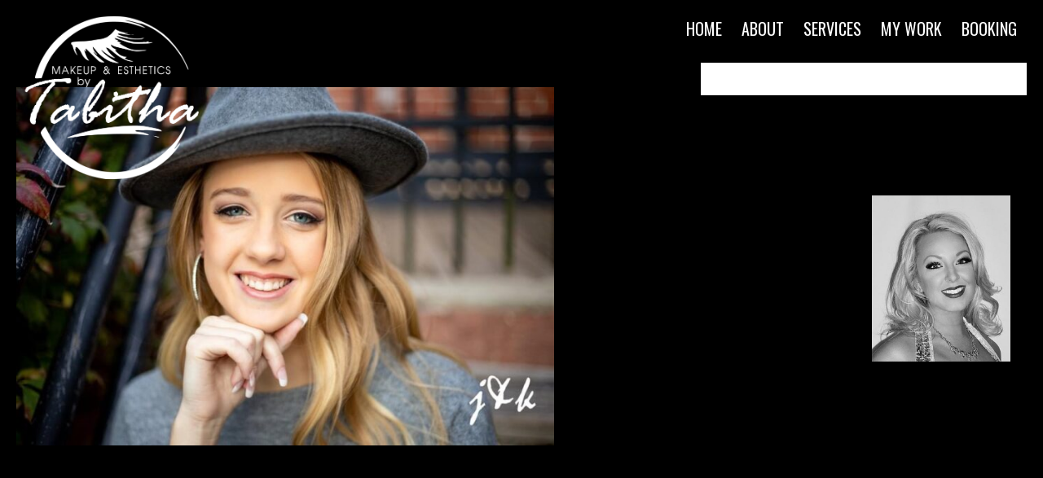

--- FILE ---
content_type: text/html; charset=UTF-8
request_url: https://makeupbytabitha.com/portfolio/1206/
body_size: 12777
content:
<!DOCTYPE html>
<html lang="en-US">
<head>
	<meta charset="UTF-8">
	<meta name="viewport" content="width=device-width,initial-scale=1,maximum-scale=1,user-scalable=no">
	<title>Airbrush Makeup Artist | Springfield, MO</title>
<meta name='robots' content='max-image-preview:large' />
	<style>img:is([sizes="auto" i], [sizes^="auto," i]) { contain-intrinsic-size: 3000px 1500px }</style>
	<link rel='dns-prefetch' href='//cdnjs.cloudflare.com' />
<link rel='dns-prefetch' href='//fonts.googleapis.com' />
<link rel="alternate" type="application/rss+xml" title="Airbrush Makeup Artist | Springfield, MO &raquo; Feed" href="https://makeupbytabitha.com/feed/" />
<link rel="alternate" type="application/rss+xml" title="Airbrush Makeup Artist | Springfield, MO &raquo; Comments Feed" href="https://makeupbytabitha.com/comments/feed/" />
<script type="text/javascript">
/* <![CDATA[ */
window._wpemojiSettings = {"baseUrl":"https:\/\/s.w.org\/images\/core\/emoji\/16.0.1\/72x72\/","ext":".png","svgUrl":"https:\/\/s.w.org\/images\/core\/emoji\/16.0.1\/svg\/","svgExt":".svg","source":{"concatemoji":"https:\/\/makeupbytabitha.com\/wp-includes\/js\/wp-emoji-release.min.js?ver=6.8.3"}};
/*! This file is auto-generated */
!function(s,n){var o,i,e;function c(e){try{var t={supportTests:e,timestamp:(new Date).valueOf()};sessionStorage.setItem(o,JSON.stringify(t))}catch(e){}}function p(e,t,n){e.clearRect(0,0,e.canvas.width,e.canvas.height),e.fillText(t,0,0);var t=new Uint32Array(e.getImageData(0,0,e.canvas.width,e.canvas.height).data),a=(e.clearRect(0,0,e.canvas.width,e.canvas.height),e.fillText(n,0,0),new Uint32Array(e.getImageData(0,0,e.canvas.width,e.canvas.height).data));return t.every(function(e,t){return e===a[t]})}function u(e,t){e.clearRect(0,0,e.canvas.width,e.canvas.height),e.fillText(t,0,0);for(var n=e.getImageData(16,16,1,1),a=0;a<n.data.length;a++)if(0!==n.data[a])return!1;return!0}function f(e,t,n,a){switch(t){case"flag":return n(e,"\ud83c\udff3\ufe0f\u200d\u26a7\ufe0f","\ud83c\udff3\ufe0f\u200b\u26a7\ufe0f")?!1:!n(e,"\ud83c\udde8\ud83c\uddf6","\ud83c\udde8\u200b\ud83c\uddf6")&&!n(e,"\ud83c\udff4\udb40\udc67\udb40\udc62\udb40\udc65\udb40\udc6e\udb40\udc67\udb40\udc7f","\ud83c\udff4\u200b\udb40\udc67\u200b\udb40\udc62\u200b\udb40\udc65\u200b\udb40\udc6e\u200b\udb40\udc67\u200b\udb40\udc7f");case"emoji":return!a(e,"\ud83e\udedf")}return!1}function g(e,t,n,a){var r="undefined"!=typeof WorkerGlobalScope&&self instanceof WorkerGlobalScope?new OffscreenCanvas(300,150):s.createElement("canvas"),o=r.getContext("2d",{willReadFrequently:!0}),i=(o.textBaseline="top",o.font="600 32px Arial",{});return e.forEach(function(e){i[e]=t(o,e,n,a)}),i}function t(e){var t=s.createElement("script");t.src=e,t.defer=!0,s.head.appendChild(t)}"undefined"!=typeof Promise&&(o="wpEmojiSettingsSupports",i=["flag","emoji"],n.supports={everything:!0,everythingExceptFlag:!0},e=new Promise(function(e){s.addEventListener("DOMContentLoaded",e,{once:!0})}),new Promise(function(t){var n=function(){try{var e=JSON.parse(sessionStorage.getItem(o));if("object"==typeof e&&"number"==typeof e.timestamp&&(new Date).valueOf()<e.timestamp+604800&&"object"==typeof e.supportTests)return e.supportTests}catch(e){}return null}();if(!n){if("undefined"!=typeof Worker&&"undefined"!=typeof OffscreenCanvas&&"undefined"!=typeof URL&&URL.createObjectURL&&"undefined"!=typeof Blob)try{var e="postMessage("+g.toString()+"("+[JSON.stringify(i),f.toString(),p.toString(),u.toString()].join(",")+"));",a=new Blob([e],{type:"text/javascript"}),r=new Worker(URL.createObjectURL(a),{name:"wpTestEmojiSupports"});return void(r.onmessage=function(e){c(n=e.data),r.terminate(),t(n)})}catch(e){}c(n=g(i,f,p,u))}t(n)}).then(function(e){for(var t in e)n.supports[t]=e[t],n.supports.everything=n.supports.everything&&n.supports[t],"flag"!==t&&(n.supports.everythingExceptFlag=n.supports.everythingExceptFlag&&n.supports[t]);n.supports.everythingExceptFlag=n.supports.everythingExceptFlag&&!n.supports.flag,n.DOMReady=!1,n.readyCallback=function(){n.DOMReady=!0}}).then(function(){return e}).then(function(){var e;n.supports.everything||(n.readyCallback(),(e=n.source||{}).concatemoji?t(e.concatemoji):e.wpemoji&&e.twemoji&&(t(e.twemoji),t(e.wpemoji)))}))}((window,document),window._wpemojiSettings);
/* ]]> */
</script>
			<style>
			#wp-admin-bar-layers-edit-layout .ab-icon:before{
				font-family: "layers-interface" !important;
				content: "\e62f" !important;
				font-size: 16px !important;
			}
			</style>
		<link rel='stylesheet' id='animate-css' href='https://makeupbytabitha.com/wp-content/themes/makeup/css/animate.css?ver=6.8.3' type='text/css' media='all' />
<link rel='stylesheet' id='simple-line-icons-css' href='https://cdnjs.cloudflare.com/ajax/libs/simple-line-icons/2.4.1/css/simple-line-icons.css?ver=6.8.3' type='text/css' media='all' />
<link rel='stylesheet' id='lightgallery-css' href='https://makeupbytabitha.com/wp-content/themes/makeup/css/lightgallery.min.css?ver=6.8.3' type='text/css' media='all' />
<link rel='stylesheet' id='slick-css' href='https://makeupbytabitha.com/wp-content/themes/makeup/css/slick.css?ver=6.8.3' type='text/css' media='all' />
<style id='wp-emoji-styles-inline-css' type='text/css'>

	img.wp-smiley, img.emoji {
		display: inline !important;
		border: none !important;
		box-shadow: none !important;
		height: 1em !important;
		width: 1em !important;
		margin: 0 0.07em !important;
		vertical-align: -0.1em !important;
		background: none !important;
		padding: 0 !important;
	}
</style>
<link rel='stylesheet' id='wp-block-library-css' href='https://makeupbytabitha.com/wp-includes/css/dist/block-library/style.min.css?ver=6.8.3' type='text/css' media='all' />
<style id='classic-theme-styles-inline-css' type='text/css'>
/*! This file is auto-generated */
.wp-block-button__link{color:#fff;background-color:#32373c;border-radius:9999px;box-shadow:none;text-decoration:none;padding:calc(.667em + 2px) calc(1.333em + 2px);font-size:1.125em}.wp-block-file__button{background:#32373c;color:#fff;text-decoration:none}
</style>
<style id='global-styles-inline-css' type='text/css'>
:root{--wp--preset--aspect-ratio--square: 1;--wp--preset--aspect-ratio--4-3: 4/3;--wp--preset--aspect-ratio--3-4: 3/4;--wp--preset--aspect-ratio--3-2: 3/2;--wp--preset--aspect-ratio--2-3: 2/3;--wp--preset--aspect-ratio--16-9: 16/9;--wp--preset--aspect-ratio--9-16: 9/16;--wp--preset--color--black: #000000;--wp--preset--color--cyan-bluish-gray: #abb8c3;--wp--preset--color--white: #ffffff;--wp--preset--color--pale-pink: #f78da7;--wp--preset--color--vivid-red: #cf2e2e;--wp--preset--color--luminous-vivid-orange: #ff6900;--wp--preset--color--luminous-vivid-amber: #fcb900;--wp--preset--color--light-green-cyan: #7bdcb5;--wp--preset--color--vivid-green-cyan: #00d084;--wp--preset--color--pale-cyan-blue: #8ed1fc;--wp--preset--color--vivid-cyan-blue: #0693e3;--wp--preset--color--vivid-purple: #9b51e0;--wp--preset--gradient--vivid-cyan-blue-to-vivid-purple: linear-gradient(135deg,rgba(6,147,227,1) 0%,rgb(155,81,224) 100%);--wp--preset--gradient--light-green-cyan-to-vivid-green-cyan: linear-gradient(135deg,rgb(122,220,180) 0%,rgb(0,208,130) 100%);--wp--preset--gradient--luminous-vivid-amber-to-luminous-vivid-orange: linear-gradient(135deg,rgba(252,185,0,1) 0%,rgba(255,105,0,1) 100%);--wp--preset--gradient--luminous-vivid-orange-to-vivid-red: linear-gradient(135deg,rgba(255,105,0,1) 0%,rgb(207,46,46) 100%);--wp--preset--gradient--very-light-gray-to-cyan-bluish-gray: linear-gradient(135deg,rgb(238,238,238) 0%,rgb(169,184,195) 100%);--wp--preset--gradient--cool-to-warm-spectrum: linear-gradient(135deg,rgb(74,234,220) 0%,rgb(151,120,209) 20%,rgb(207,42,186) 40%,rgb(238,44,130) 60%,rgb(251,105,98) 80%,rgb(254,248,76) 100%);--wp--preset--gradient--blush-light-purple: linear-gradient(135deg,rgb(255,206,236) 0%,rgb(152,150,240) 100%);--wp--preset--gradient--blush-bordeaux: linear-gradient(135deg,rgb(254,205,165) 0%,rgb(254,45,45) 50%,rgb(107,0,62) 100%);--wp--preset--gradient--luminous-dusk: linear-gradient(135deg,rgb(255,203,112) 0%,rgb(199,81,192) 50%,rgb(65,88,208) 100%);--wp--preset--gradient--pale-ocean: linear-gradient(135deg,rgb(255,245,203) 0%,rgb(182,227,212) 50%,rgb(51,167,181) 100%);--wp--preset--gradient--electric-grass: linear-gradient(135deg,rgb(202,248,128) 0%,rgb(113,206,126) 100%);--wp--preset--gradient--midnight: linear-gradient(135deg,rgb(2,3,129) 0%,rgb(40,116,252) 100%);--wp--preset--font-size--small: 13px;--wp--preset--font-size--medium: 20px;--wp--preset--font-size--large: 36px;--wp--preset--font-size--x-large: 42px;--wp--preset--spacing--20: 0.44rem;--wp--preset--spacing--30: 0.67rem;--wp--preset--spacing--40: 1rem;--wp--preset--spacing--50: 1.5rem;--wp--preset--spacing--60: 2.25rem;--wp--preset--spacing--70: 3.38rem;--wp--preset--spacing--80: 5.06rem;--wp--preset--shadow--natural: 6px 6px 9px rgba(0, 0, 0, 0.2);--wp--preset--shadow--deep: 12px 12px 50px rgba(0, 0, 0, 0.4);--wp--preset--shadow--sharp: 6px 6px 0px rgba(0, 0, 0, 0.2);--wp--preset--shadow--outlined: 6px 6px 0px -3px rgba(255, 255, 255, 1), 6px 6px rgba(0, 0, 0, 1);--wp--preset--shadow--crisp: 6px 6px 0px rgba(0, 0, 0, 1);}:where(.is-layout-flex){gap: 0.5em;}:where(.is-layout-grid){gap: 0.5em;}body .is-layout-flex{display: flex;}.is-layout-flex{flex-wrap: wrap;align-items: center;}.is-layout-flex > :is(*, div){margin: 0;}body .is-layout-grid{display: grid;}.is-layout-grid > :is(*, div){margin: 0;}:where(.wp-block-columns.is-layout-flex){gap: 2em;}:where(.wp-block-columns.is-layout-grid){gap: 2em;}:where(.wp-block-post-template.is-layout-flex){gap: 1.25em;}:where(.wp-block-post-template.is-layout-grid){gap: 1.25em;}.has-black-color{color: var(--wp--preset--color--black) !important;}.has-cyan-bluish-gray-color{color: var(--wp--preset--color--cyan-bluish-gray) !important;}.has-white-color{color: var(--wp--preset--color--white) !important;}.has-pale-pink-color{color: var(--wp--preset--color--pale-pink) !important;}.has-vivid-red-color{color: var(--wp--preset--color--vivid-red) !important;}.has-luminous-vivid-orange-color{color: var(--wp--preset--color--luminous-vivid-orange) !important;}.has-luminous-vivid-amber-color{color: var(--wp--preset--color--luminous-vivid-amber) !important;}.has-light-green-cyan-color{color: var(--wp--preset--color--light-green-cyan) !important;}.has-vivid-green-cyan-color{color: var(--wp--preset--color--vivid-green-cyan) !important;}.has-pale-cyan-blue-color{color: var(--wp--preset--color--pale-cyan-blue) !important;}.has-vivid-cyan-blue-color{color: var(--wp--preset--color--vivid-cyan-blue) !important;}.has-vivid-purple-color{color: var(--wp--preset--color--vivid-purple) !important;}.has-black-background-color{background-color: var(--wp--preset--color--black) !important;}.has-cyan-bluish-gray-background-color{background-color: var(--wp--preset--color--cyan-bluish-gray) !important;}.has-white-background-color{background-color: var(--wp--preset--color--white) !important;}.has-pale-pink-background-color{background-color: var(--wp--preset--color--pale-pink) !important;}.has-vivid-red-background-color{background-color: var(--wp--preset--color--vivid-red) !important;}.has-luminous-vivid-orange-background-color{background-color: var(--wp--preset--color--luminous-vivid-orange) !important;}.has-luminous-vivid-amber-background-color{background-color: var(--wp--preset--color--luminous-vivid-amber) !important;}.has-light-green-cyan-background-color{background-color: var(--wp--preset--color--light-green-cyan) !important;}.has-vivid-green-cyan-background-color{background-color: var(--wp--preset--color--vivid-green-cyan) !important;}.has-pale-cyan-blue-background-color{background-color: var(--wp--preset--color--pale-cyan-blue) !important;}.has-vivid-cyan-blue-background-color{background-color: var(--wp--preset--color--vivid-cyan-blue) !important;}.has-vivid-purple-background-color{background-color: var(--wp--preset--color--vivid-purple) !important;}.has-black-border-color{border-color: var(--wp--preset--color--black) !important;}.has-cyan-bluish-gray-border-color{border-color: var(--wp--preset--color--cyan-bluish-gray) !important;}.has-white-border-color{border-color: var(--wp--preset--color--white) !important;}.has-pale-pink-border-color{border-color: var(--wp--preset--color--pale-pink) !important;}.has-vivid-red-border-color{border-color: var(--wp--preset--color--vivid-red) !important;}.has-luminous-vivid-orange-border-color{border-color: var(--wp--preset--color--luminous-vivid-orange) !important;}.has-luminous-vivid-amber-border-color{border-color: var(--wp--preset--color--luminous-vivid-amber) !important;}.has-light-green-cyan-border-color{border-color: var(--wp--preset--color--light-green-cyan) !important;}.has-vivid-green-cyan-border-color{border-color: var(--wp--preset--color--vivid-green-cyan) !important;}.has-pale-cyan-blue-border-color{border-color: var(--wp--preset--color--pale-cyan-blue) !important;}.has-vivid-cyan-blue-border-color{border-color: var(--wp--preset--color--vivid-cyan-blue) !important;}.has-vivid-purple-border-color{border-color: var(--wp--preset--color--vivid-purple) !important;}.has-vivid-cyan-blue-to-vivid-purple-gradient-background{background: var(--wp--preset--gradient--vivid-cyan-blue-to-vivid-purple) !important;}.has-light-green-cyan-to-vivid-green-cyan-gradient-background{background: var(--wp--preset--gradient--light-green-cyan-to-vivid-green-cyan) !important;}.has-luminous-vivid-amber-to-luminous-vivid-orange-gradient-background{background: var(--wp--preset--gradient--luminous-vivid-amber-to-luminous-vivid-orange) !important;}.has-luminous-vivid-orange-to-vivid-red-gradient-background{background: var(--wp--preset--gradient--luminous-vivid-orange-to-vivid-red) !important;}.has-very-light-gray-to-cyan-bluish-gray-gradient-background{background: var(--wp--preset--gradient--very-light-gray-to-cyan-bluish-gray) !important;}.has-cool-to-warm-spectrum-gradient-background{background: var(--wp--preset--gradient--cool-to-warm-spectrum) !important;}.has-blush-light-purple-gradient-background{background: var(--wp--preset--gradient--blush-light-purple) !important;}.has-blush-bordeaux-gradient-background{background: var(--wp--preset--gradient--blush-bordeaux) !important;}.has-luminous-dusk-gradient-background{background: var(--wp--preset--gradient--luminous-dusk) !important;}.has-pale-ocean-gradient-background{background: var(--wp--preset--gradient--pale-ocean) !important;}.has-electric-grass-gradient-background{background: var(--wp--preset--gradient--electric-grass) !important;}.has-midnight-gradient-background{background: var(--wp--preset--gradient--midnight) !important;}.has-small-font-size{font-size: var(--wp--preset--font-size--small) !important;}.has-medium-font-size{font-size: var(--wp--preset--font-size--medium) !important;}.has-large-font-size{font-size: var(--wp--preset--font-size--large) !important;}.has-x-large-font-size{font-size: var(--wp--preset--font-size--x-large) !important;}
:where(.wp-block-post-template.is-layout-flex){gap: 1.25em;}:where(.wp-block-post-template.is-layout-grid){gap: 1.25em;}
:where(.wp-block-columns.is-layout-flex){gap: 2em;}:where(.wp-block-columns.is-layout-grid){gap: 2em;}
:root :where(.wp-block-pullquote){font-size: 1.5em;line-height: 1.6;}
</style>
<link rel='stylesheet' id='contact-form-7-css' href='https://makeupbytabitha.com/wp-content/plugins/contact-form-7/includes/css/styles.css?ver=6.1.3' type='text/css' media='all' />
<link rel='stylesheet' id='rs-plugin-settings-css' href='https://makeupbytabitha.com/wp-content/plugins/revslider/public/assets/css/settings.css?ver=5.3.1.5' type='text/css' media='all' />
<style id='rs-plugin-settings-inline-css' type='text/css'>
#rs-demo-id {}
</style>
<link rel='stylesheet' id='scrollup-css-css' href='https://makeupbytabitha.com/wp-content/plugins/smooth-scroll-up/css/scrollup.css?ver=6.8.3' type='text/css' media='all' />
<link rel='stylesheet' id='wanna-isotope-css' href='https://makeupbytabitha.com/wp-content/plugins/wanna-isotope/public/css/wanna-isotope.css?ver=1.0.0' type='text/css' media='all' />
<link rel='stylesheet' id='layers-google-fonts-css' href='//fonts.googleapis.com/css?family=Open+Sans%3Aregular%2Citalic%2C700%2C300%2C300italic%2C600%2C600italic%2C700italic%2C800%2C800italic%7COswald%3Aregular%2C700%2C300&#038;ver=1.6.5' type='text/css' media='all' />
<link rel='stylesheet' id='layers-framework-css' href='https://makeupbytabitha.com/wp-content/themes/layerswp/assets/css/framework.css?ver=1.6.5' type='text/css' media='all' />
<link rel='stylesheet' id='layers-components-css' href='https://makeupbytabitha.com/wp-content/themes/layerswp/assets/css/components.css?ver=1.6.5' type='text/css' media='all' />
<link rel='stylesheet' id='layers-responsive-css' href='https://makeupbytabitha.com/wp-content/themes/layerswp/assets/css/responsive.css?ver=1.6.5' type='text/css' media='all' />
<link rel='stylesheet' id='layers-icon-fonts-css' href='https://makeupbytabitha.com/wp-content/themes/layerswp/assets/css/layers-icons.css?ver=1.6.5' type='text/css' media='all' />
<link rel='stylesheet' id='layers-pro-pro-css' href='https://makeupbytabitha.com/wp-content/plugins/layers-pro//assets/css/layers-pro.css?ver=1.6.2' type='text/css' media='all' />
<link rel='stylesheet' id='layers-font-awesome-css' href='https://makeupbytabitha.com/wp-content/themes/layerswp/core/assets/plugins/font-awesome/font-awesome.min.css?ver=1.6.5' type='text/css' media='all' />
<link rel='stylesheet' id='layers-style-css' href='https://makeupbytabitha.com/wp-content/themes/makeup/style.css?ver=1.6.5' type='text/css' media='all' />
<script type="text/javascript" src="https://makeupbytabitha.com/wp-includes/js/jquery/jquery.min.js?ver=3.7.1" id="jquery-core-js"></script>
<script type="text/javascript" src="https://makeupbytabitha.com/wp-includes/js/jquery/jquery-migrate.min.js?ver=3.4.1" id="jquery-migrate-js"></script>
<script type="text/javascript" src="https://makeupbytabitha.com/wp-content/themes/makeup/js/lightgallery.min.js?ver=6.8.3" id="lightgallery-js"></script>
<script type="text/javascript" src="https://makeupbytabitha.com/wp-content/themes/makeup/js/lg-thumbnails.js?ver=6.8.3" id="thumbnails-js"></script>
<script type="text/javascript" src="https://makeupbytabitha.com/wp-content/themes/makeup/js/lg-fullscreen.js?ver=6.8.3" id="fullscreen-js"></script>
<script type="text/javascript" src="https://makeupbytabitha.com/wp-content/themes/makeup/js/tabs.js?ver=6.8.3" id="tabs-js"></script>
<script type="text/javascript" src="https://makeupbytabitha.com/wp-content/themes/makeup/js/slick.min.js?ver=6.8.3" id="slick-js"></script>
<script type="text/javascript" src="https://makeupbytabitha.com/wp-content/plugins/revslider/public/assets/js/jquery.themepunch.tools.min.js?ver=5.3.1.5" id="tp-tools-js"></script>
<script type="text/javascript" src="https://makeupbytabitha.com/wp-content/plugins/revslider/public/assets/js/jquery.themepunch.revolution.min.js?ver=5.3.1.5" id="revmin-js"></script>
<script type="text/javascript" src="https://makeupbytabitha.com/wp-content/plugins/wanna-isotope/public/js/isotope.pkgd.min.js?ver=1.0.0" id="wanna-isotopeisotope-js"></script>
<script type="text/javascript" src="https://makeupbytabitha.com/wp-content/plugins/wanna-isotope/public/js/imagesloaded.pkgd.min.js?ver=1.0.0" id="wanna-isotopeimagesloaded-js"></script>
<script type="text/javascript" src="https://makeupbytabitha.com/wp-content/themes/layerswp/assets/js/plugins.js?ver=1.6.5" id="layers-plugins-js"></script>
<script type="text/javascript" id="layers-framework-js-extra">
/* <![CDATA[ */
var layers_script_settings = {"header_sticky_breakpoint":"270"};
/* ]]> */
</script>
<script type="text/javascript" src="https://makeupbytabitha.com/wp-content/themes/layerswp/assets/js/layers.framework.js?ver=1.6.5" id="layers-framework-js"></script>
<script type="text/javascript" src="https://makeupbytabitha.com/wp-content/plugins/layers-pro/assets/js/layers-pro.js?ver=1.6.2" id="layers-pro-frontend-js"></script>
<script type="text/javascript" src="https://makeupbytabitha.com/wp-content/plugins/layers-pro/assets/js/jquery.stellar.js?ver=1.6.2" id="layers-pro-stellar-js"></script>
<link rel="https://api.w.org/" href="https://makeupbytabitha.com/wp-json/" /><link rel="EditURI" type="application/rsd+xml" title="RSD" href="https://makeupbytabitha.com/xmlrpc.php?rsd" />
<meta name="generator" content="WordPress 6.8.3" />
<link rel="canonical" href="https://makeupbytabitha.com/portfolio/1206/" />
<link rel='shortlink' href='https://makeupbytabitha.com/?p=1206' />
		<!-- Custom Logo: hide header text -->
		<style id="custom-logo-css" type="text/css">
			.sitetitle, .tagline {
				position: absolute;
				clip-path: inset(50%);
			}
		</style>
		<link rel="alternate" title="oEmbed (JSON)" type="application/json+oembed" href="https://makeupbytabitha.com/wp-json/oembed/1.0/embed?url=https%3A%2F%2Fmakeupbytabitha.com%2Fportfolio%2F1206%2F" />
<link rel="alternate" title="oEmbed (XML)" type="text/xml+oembed" href="https://makeupbytabitha.com/wp-json/oembed/1.0/embed?url=https%3A%2F%2Fmakeupbytabitha.com%2Fportfolio%2F1206%2F&#038;format=xml" />
<style type="text/css">/* =Responsive Map fix
-------------------------------------------------------------- */
.pw_map_canvas img {
	max-width: none;
}</style><script>
jQuery(document).ready(function($) {
	$(".strip").click(function() {
  	window.location = $(this).find("a").attr("href"); 
  	return false;
	});
});
</script>
<style type="text/css" id="layers-inline-styles-header">
 body { font-family: "Open Sans", Helvetica, sans-serif;} 
 h1,h2,h3,h4,h5,h6, .heading { font-family: "Oswald", Helvetica, sans-serif;} 
 .header-site nav.nav-horizontal .menu li { font-family: "Oswald", Helvetica, sans-serif;} 
 button, .button, input[type=submit] { font-family: "Oswald", Helvetica, sans-serif;} 
.wrapper-content {background-color: #000000;}
 .header-site.invert .nav-horizontal > ul > li > a, .header-site .nav-horizontal > ul > li > a, .header-search a { border-radius: 4px;} 
 input[type="button"], input[type="submit"], button, .button, .form-submit input[type="submit"] { border-width: 0px;border-radius: 4px;} 
 .invert input[type="button"], .invert input[type="submit"], .invert button, .invert .button, .invert .form-submit input[type="submit"] { border-width: 0px;border-radius: 0px;} 
 .header-site, .header-site.header-sticky { background-color: #009eec;} 
.footer-site {background-color: #2b2b2b;}
.sidebar .well {background-color: #FFFFFF;}</style>			<meta property="og:title" content="" />
						<meta property="og:type" content="website" />
			<meta property="og:url" content="https://makeupbytabitha.com/portfolio/1206/" />
							<meta property="og:image" content="https://makeupbytabitha.com/wp-content/uploads/2020/11/AD124DF8-12C3-4377-8334-A161F83E3DB6.jpeg" />
					<meta name="generator" content="Powered by Slider Revolution 5.3.1.5 - responsive, Mobile-Friendly Slider Plugin for WordPress with comfortable drag and drop interface." />
<link rel="icon" href="https://makeupbytabitha.com/wp-content/uploads/2017/02/cropped-logo-color-1-32x32.png" sizes="32x32" />
<link rel="icon" href="https://makeupbytabitha.com/wp-content/uploads/2017/02/cropped-logo-color-1-192x192.png" sizes="192x192" />
<link rel="apple-touch-icon" href="https://makeupbytabitha.com/wp-content/uploads/2017/02/cropped-logo-color-1-180x180.png" />
<meta name="msapplication-TileImage" content="https://makeupbytabitha.com/wp-content/uploads/2017/02/cropped-logo-color-1-270x270.png" />
</head>
<body class="wp-singular portfolio-template-default single single-portfolio postid-1206 wp-custom-logo wp-theme-layerswp wp-child-theme-makeup body-header-logo-left layers-header-overlay right-sidebar layers-pro-active">
	<div class="wrapper invert off-canvas-right" id="off-canvas-right">
    <a class="close-canvas" data-toggle="#off-canvas-right" data-toggle-class="open">
        <i class="l-close"></i>
        Close    </a>

    <div class="content nav-mobile clearfix">
        <nav class="nav nav-vertical"><ul id="menu-main-menu" class="menu"><li id="menu-item-40" class="menu-item menu-item-type-post_type menu-item-object-page menu-item-home menu-item-40"><a href="https://makeupbytabitha.com/">Home</a></li>
<li id="menu-item-46" class="menu-item menu-item-type-post_type menu-item-object-page menu-item-46"><a href="https://makeupbytabitha.com/about/">About</a></li>
<li id="menu-item-47" class="menu-item menu-item-type-post_type menu-item-object-page menu-item-47"><a href="https://makeupbytabitha.com/services/">Services</a></li>
<li id="menu-item-369" class="menu-item menu-item-type-post_type menu-item-object-page menu-item-369"><a href="https://makeupbytabitha.com/my-work/">My Work</a></li>
<li id="menu-item-39" class="menu-item menu-item-type-post_type menu-item-object-page menu-item-39"><a href="https://makeupbytabitha.com/booking/">Booking</a></li>
</ul></nav>    </div>
    </div>		<div class="wrapper-site">

		
		
		
		<section class="header-site header-overlay header-left layers-parallax layers-logo-massive invert" >
						<div class="container header-block">
				<div class="logo">
	
	<a href="https://makeupbytabitha.com/" class="custom-logo-link" rel="home"><img width="1012" height="903" src="https://makeupbytabitha.com/wp-content/uploads/2022/11/makeup-esthetics-logo-white.png" class="custom-logo" alt="Airbrush Makeup Artist | Springfield, MO" decoding="async" fetchpriority="high" srcset="https://makeupbytabitha.com/wp-content/uploads/2022/11/makeup-esthetics-logo-white.png 1012w, https://makeupbytabitha.com/wp-content/uploads/2022/11/makeup-esthetics-logo-white-300x268.png 300w, https://makeupbytabitha.com/wp-content/uploads/2022/11/makeup-esthetics-logo-white-768x685.png 768w" sizes="(max-width: 1012px) 100vw, 1012px" /></a>		<div class="site-description">
						<h3 class="sitename sitetitle"><a href="https://makeupbytabitha.com">Airbrush Makeup Artist | Springfield, MO</a></h3>
			<p class="tagline">Wedding Makeup | Production Makeup</p>
					</div>
	</div>

<nav class="nav nav-horizontal">
    
    <ul id="menu-main-menu-1" class="menu"><li class="menu-item menu-item-type-post_type menu-item-object-page menu-item-home menu-item-40"><a href="https://makeupbytabitha.com/">Home</a></li>
<li class="menu-item menu-item-type-post_type menu-item-object-page menu-item-46"><a href="https://makeupbytabitha.com/about/">About</a></li>
<li class="menu-item menu-item-type-post_type menu-item-object-page menu-item-47"><a href="https://makeupbytabitha.com/services/">Services</a></li>
<li class="menu-item menu-item-type-post_type menu-item-object-page menu-item-369"><a href="https://makeupbytabitha.com/my-work/">My Work</a></li>
<li class="menu-item menu-item-type-post_type menu-item-object-page menu-item-39"><a href="https://makeupbytabitha.com/booking/">Booking</a></li>
</ul>
    
    <a class="responsive-nav"  data-toggle="#off-canvas-right" data-toggle-class="open">
	<span class="l-menu"></span>
</a>
</nav>			</div>
					</section>

		
		<section id="wrapper-content" class="wrapper-content">
<div class="content-main clearfix post-1206 portfolio type-portfolio status-publish has-post-thumbnail hentry category-television-print container">
		<div class="grid">
		
		
							<article id="post-1206" class="column span-8">
						
	<header class="section-title large">
							<h1 class="heading"></h1>
			</header>

		<div class="thumbnail push-bottom"><img width="660" height="440" src="https://makeupbytabitha.com/wp-content/uploads/2020/11/AD124DF8-12C3-4377-8334-A161F83E3DB6.jpeg" class="attachment-large size-large" alt="" decoding="async" srcset="https://makeupbytabitha.com/wp-content/uploads/2020/11/AD124DF8-12C3-4377-8334-A161F83E3DB6.jpeg 960w, https://makeupbytabitha.com/wp-content/uploads/2020/11/AD124DF8-12C3-4377-8334-A161F83E3DB6-300x200.jpeg 300w, https://makeupbytabitha.com/wp-content/uploads/2020/11/AD124DF8-12C3-4377-8334-A161F83E3DB6-768x512.jpeg 768w" sizes="(max-width: 660px) 100vw, 660px" /></div><div id="comments" class="push-top-large">
	
	
</div><!-- #comments .comments-area -->
				</article>
			
		
									<div class="column pull-right sidebar no-gutter span-4">
							<aside id="rev-slider-widget-3" class="content well push-bottom-large widget widget_revslider"></aside>
			<div id="layers-widget-column-4" class="widget layers-content-widget content-vertical-massive   " >

				
				
					<div class="container clearfix">
												<div class="section-title clearfix medium text-left ">
															<h3 class="heading">
									CELEBRITY MAKEUP ARTIST								</h3>
																				</div>
					</div>
													<div class="container list-grid">
						<div class="grid">
							
								<div id="layers-widget-column-4-245" class="layers-masonry-column layers-widget-column-245 span-6  first  column ">
									
									<div class="media image-top medium">
										
																					<div class="media-body text-left">
																																					<div class="excerpt"><p>Tabitha Nash is a celebrity makeup artist who has been in the industry since 1999.   With her Master makeup degree from the Makeup Designory Academy in Hollywood, CA she specializes in airbrushing and makeup for weddings, television, photography, runway, and special effects.  Some of her clients include Cameron Diaz, Fred Willard, and Brooklyn Decker.</p><p>She has worked on various talent who has been showcased in the High School Musical, Baywatch, and the O.C.  She has also worked at Smashbox Studios with one of the best photographers in Los Angles, Steven Khan.  </p><p>Locally, she has been featured in Metropolitan Bride, 417 Bride, Norman’s Bridal, and Click magazine.  Tabitha was previously the national educator and color expert for Sephora and is currently offering her services through W3 Salon.</p></div>
																																			</div>
																			</div>
								</div>
							
								<div id="layers-widget-column-4-537" class="layers-masonry-column layers-widget-column-537 span-6  last  column  has-image">
									
									<div class="media image-top medium">
																					<div class="media-image ">
																									<img width="500" height="600" src="https://makeupbytabitha.com/wp-content/uploads/2017/02/tabitha.jpg" class="attachment-full size-full" alt="" decoding="async" loading="lazy" srcset="https://makeupbytabitha.com/wp-content/uploads/2017/02/tabitha.jpg 500w, https://makeupbytabitha.com/wp-content/uploads/2017/02/tabitha-250x300.jpg 250w" sizes="auto, (max-width: 500px) 100vw, 500px" />																							</div>
										
																			</div>
								</div>
													</div><!-- /row -->
					</div>
				<style type="text/css"> /* INLINE WIDGET CSS */
				#layers-widget-column-4 { background-repeat: no-repeat;background-position: center;} 
 #layers-widget-column-4-245 { background-repeat: no-repeat;background-position: center;} 
 #layers-widget-column-4-537 { background-repeat: no-repeat;background-position: center;background-size: cover;}
				</style>			</div>
		
			<div id="layers-widget-column-3" class="widget layers-content-widget content-vertical-massive   " >

				
				
					<div class="container clearfix">
												<div class="section-title clearfix medium text-left ">
															<h3 class="heading">
									Services								</h3>
																						<div class="excerpt"><p>Our services run deep and are backed by over ten years of experience.</p></div>
													</div>
					</div>
													<div class="container list-grid">
						<div class="grid">
							
								<div id="layers-widget-column-3-741" class="layers-masonry-column layers-widget-column-741 span-3  first  column-flush  has-image">
									
									<div class="media no-push-bottom image-top medium">
																					<div class="media-image ">
																									<img width="300" height="300" src="https://makeupbytabitha.com/wp-content/uploads/2017/02/fashion-makeup-300x300.jpg" class="attachment-medium size-medium" alt="" decoding="async" loading="lazy" srcset="https://makeupbytabitha.com/wp-content/uploads/2017/02/fashion-makeup-300x300.jpg 300w, https://makeupbytabitha.com/wp-content/uploads/2017/02/fashion-makeup-150x150.jpg 150w, https://makeupbytabitha.com/wp-content/uploads/2017/02/fashion-makeup-768x768.jpg 768w, https://makeupbytabitha.com/wp-content/uploads/2017/02/fashion-makeup-480x480.jpg 480w, https://makeupbytabitha.com/wp-content/uploads/2017/02/fashion-makeup.jpg 1000w" sizes="auto, (max-width: 300px) 100vw, 300px" />																							</div>
										
																					<div class="media-body text-center">
																									<h5 class="heading">
																													FASHION MAKEUP																											</h5>
																																															</div>
																			</div>
								</div>
							
								<div id="layers-widget-column-3-512" class="layers-masonry-column layers-widget-column-512 span-3    column-flush  has-image">
									
									<div class="media no-push-bottom image-top medium">
																					<div class="media-image ">
																									<img width="300" height="300" src="https://makeupbytabitha.com/wp-content/uploads/2017/02/character-makeup-300x300.jpg" class="attachment-medium size-medium" alt="" decoding="async" loading="lazy" srcset="https://makeupbytabitha.com/wp-content/uploads/2017/02/character-makeup-300x300.jpg 300w, https://makeupbytabitha.com/wp-content/uploads/2017/02/character-makeup-150x150.jpg 150w, https://makeupbytabitha.com/wp-content/uploads/2017/02/character-makeup-768x768.jpg 768w, https://makeupbytabitha.com/wp-content/uploads/2017/02/character-makeup-480x480.jpg 480w, https://makeupbytabitha.com/wp-content/uploads/2017/02/character-makeup.jpg 1000w" sizes="auto, (max-width: 300px) 100vw, 300px" />																							</div>
										
																					<div class="media-body text-center">
																									<h5 class="heading">
																													CHARACTER MAKEUP																											</h5>
																																															</div>
																			</div>
								</div>
							
								<div id="layers-widget-column-3-364" class="layers-masonry-column layers-widget-column-364 span-3    column-flush  has-image">
									
									<div class="media no-push-bottom image-top medium">
																					<div class="media-image ">
																									<img width="300" height="300" src="https://makeupbytabitha.com/wp-content/uploads/2017/02/bridal-makeup-300x300.jpg" class="attachment-medium size-medium" alt="" decoding="async" loading="lazy" srcset="https://makeupbytabitha.com/wp-content/uploads/2017/02/bridal-makeup-300x300.jpg 300w, https://makeupbytabitha.com/wp-content/uploads/2017/02/bridal-makeup-150x150.jpg 150w, https://makeupbytabitha.com/wp-content/uploads/2017/02/bridal-makeup-768x768.jpg 768w, https://makeupbytabitha.com/wp-content/uploads/2017/02/bridal-makeup-480x480.jpg 480w, https://makeupbytabitha.com/wp-content/uploads/2017/02/bridal-makeup.jpg 1000w" sizes="auto, (max-width: 300px) 100vw, 300px" />																							</div>
										
																					<div class="media-body text-center">
																									<h5 class="heading">
																													BRIDAL MAKEUP																											</h5>
																																															</div>
																			</div>
								</div>
							
								<div id="layers-widget-column-3-508" class="layers-masonry-column layers-widget-column-508 span-3  last  column-flush  has-image">
									
									<div class="media no-push-bottom image-top medium">
																					<div class="media-image ">
																									<img width="300" height="300" src="https://makeupbytabitha.com/wp-content/uploads/2017/02/hair-styling-300x300.jpg" class="attachment-medium size-medium" alt="" decoding="async" loading="lazy" srcset="https://makeupbytabitha.com/wp-content/uploads/2017/02/hair-styling-300x300.jpg 300w, https://makeupbytabitha.com/wp-content/uploads/2017/02/hair-styling-150x150.jpg 150w, https://makeupbytabitha.com/wp-content/uploads/2017/02/hair-styling-768x768.jpg 768w, https://makeupbytabitha.com/wp-content/uploads/2017/02/hair-styling-480x480.jpg 480w, https://makeupbytabitha.com/wp-content/uploads/2017/02/hair-styling.jpg 1000w" sizes="auto, (max-width: 300px) 100vw, 300px" />																							</div>
										
																					<div class="media-body text-center">
																									<h5 class="heading">
																													HAIR STYLING																											</h5>
																																															</div>
																			</div>
								</div>
													</div><!-- /row -->
					</div>
				<style type="text/css"> /* INLINE WIDGET CSS */
				#layers-widget-column-3 { background-repeat: no-repeat;background-position: center;} 
 #layers-widget-column-3-741 { background-repeat: no-repeat;background-position: center;} 
 #layers-widget-column-3-512 { background-repeat: no-repeat;background-position: center;} 
 #layers-widget-column-3-364 { background-repeat: no-repeat;background-position: center;} 
 #layers-widget-column-3-508 { background-repeat: no-repeat;background-position: center;}
				</style>			</div>
						<div id="layers-widget-layers-pro-call-to-action-3" class="widget layers-pro-call-to-action content-vertical-massive   ">

											<div class="container clearfix">
														<div class="section-title clearfix medium text-left ">
																	<h3 class="heading">
										SCHEDULE AN APPOINTMENT									</h3>
																									<div class="excerpt"><p>Follow the links below to find out more about our amazing services.</p></div>
															</div>
						</div>
					
					
												<div class="clearfix button-collection container text-left ">
															<a href="#buy-more"  id="layers-widget-layers-pro-call-to-action-3-buttons-870" class="button ">
									Buy Now								</a>
															<a href="#more-info"  id="layers-widget-layers-pro-call-to-action-3-buttons-728" class="button ">
									More Info								</a>
													</div>

					<style type="text/css"> /* INLINE WIDGET CSS */
				#layers-widget-layers-pro-call-to-action-3 { background-repeat: no-repeat;background-position: center;}
				</style>				</div>
										</div>
						</div>
	</div>


			<div id="back-to-top">
				<a href="#top">Back to top</a>
			</div> <!-- back-to-top -->
		<section id="foot-action" class="invert">
        	<div class="container">
        		<link href="https://fonts.googleapis.com/css?family=Open+Sans:400|Oswald:300" rel="stylesheet" property="stylesheet" type="text/css" media="all">
<div id="rev_slider_7_1_wrapper" class="rev_slider_wrapper fullwidthbanner-container" data-source="gallery" style="margin:0px auto;background-color:transparent;padding:0px;margin-top:0px;margin-bottom:0px;">
<!-- START REVOLUTION SLIDER 5.3.1.5 fullwidth mode -->
	<div id="rev_slider_7_1" class="rev_slider fullwidthabanner" style="display:none;" data-version="5.3.1.5">
<ul>	<!-- SLIDE  -->
	<li data-index="rs-7" data-transition="fade" data-slotamount="default" data-hideafterloop="0" data-hideslideonmobile="off"  data-easein="default" data-easeout="default" data-masterspeed="300"  data-rotate="0"  data-saveperformance="off"  data-title="Slide" data-param1="" data-param2="" data-param3="" data-param4="" data-param5="" data-param6="" data-param7="" data-param8="" data-param9="" data-param10="" data-description="">
		<!-- MAIN IMAGE -->
		<img src="https://makeupbytabitha.com/wp-content/plugins/revslider/admin/assets/images/transparent.png" style='background-color:#333333' alt=""  data-bgposition="center center" data-bgfit="cover" data-bgrepeat="no-repeat" class="rev-slidebg" data-no-retina>
		<!-- LAYERS -->

		<!-- LAYER NR. 1 -->
		<div class="tp-caption   tp-resizeme" 
			 id="slide-7-layer-1" 
			 data-x="['left','left','left','center']" data-hoffset="['0','0','0','0']" 
			 data-y="['middle','middle','middle','middle']" data-voffset="['0','0','0','-50']" 
						data-fontsize="['50','50','30','20']"
			data-lineheight="['60','60','40','28']"
			data-width="none"
			data-height="none"
			data-whitespace="nowrap"
 
			data-type="text" 
			data-responsive_offset="on" 

			data-frames='[{"delay":10,"speed":300,"frame":"0","from":"opacity:0;","to":"o:1;","ease":"Power3.easeInOut"},{"delay":"wait","speed":300,"frame":"999","to":"opacity:0;","ease":"Power3.easeInOut"}]'
			data-textAlign="['left','left','left','center']"
			data-paddingtop="[0,0,0,0]"
			data-paddingright="[0,0,0,0]"
			data-paddingbottom="[0,0,0,0]"
			data-paddingleft="[0,0,0,0]"

			style="z-index: 5; white-space: nowrap; font-size: 50px; line-height: 60px; font-weight: 400; color: rgba(255, 255, 255, 1.00);font-family:Open Sans;">Let Tabitha handle the makeup <br>
for your next event. </div>

		<!-- LAYER NR. 2 -->
		<a class="tp-caption rev-btn " 
 href="/booking" target="_self"			 id="slide-7-layer-2" 
			 data-x="['right','right','right','center']" data-hoffset="['0','0','0','0']" 
			 data-y="['middle','middle','middle','middle']" data-voffset="['0','0','0','20']" 
						data-fontsize="['36','36','26','18']"
			data-lineheight="['36','36','26','16']"
			data-width="none"
			data-height="none"
			data-whitespace="nowrap"
 
			data-type="button" 
			data-actions=''
			data-responsive_offset="on" 
			data-responsive="off"
			data-frames='[{"delay":10,"speed":300,"frame":"0","from":"opacity:0;","to":"o:1;","ease":"Power3.easeInOut"},{"delay":"wait","speed":300,"frame":"999","to":"opacity:0;","ease":"Power3.easeInOut"},{"frame":"hover","speed":"0","ease":"Linear.easeNone","to":"o:1;rX:0;rY:0;rZ:0;z:0;","style":"c:rgba(51, 51, 51, 1.00);bg:rgba(255, 255, 255, 1.00);bw:0 0 0 0;"}]'
			data-textAlign="['inherit','inherit','inherit','inherit']"
			data-paddingtop="[12,12,12,12]"
			data-paddingright="[35,35,35,35]"
			data-paddingbottom="[12,12,12,12]"
			data-paddingleft="[35,35,35,35]"

			style="z-index: 6; white-space: nowrap; font-size: 36px; line-height: 36px; font-weight: 300; color: rgba(255, 255, 255, 1.00);font-family:Oswald;border-color:rgba(255, 255, 255, 1.00);border-style:solid;border-width:1px 1px 1px 1px;outline:none;box-shadow:none;box-sizing:border-box;-moz-box-sizing:border-box;-webkit-box-sizing:border-box;cursor:pointer;text-decoration: none;">BOOK NOW </a>
	</li>
</ul>
<div class="tp-bannertimer tp-bottom" style="visibility: hidden !important;"></div>	</div>
<script>var htmlDiv = document.getElementById("rs-plugin-settings-inline-css"); var htmlDivCss="";
				if(htmlDiv) {
					htmlDiv.innerHTML = htmlDiv.innerHTML + htmlDivCss;
				}else{
					var htmlDiv = document.createElement("div");
					htmlDiv.innerHTML = "<style>" + htmlDivCss + "</style>";
					document.getElementsByTagName("head")[0].appendChild(htmlDiv.childNodes[0]);
				}
			</script>
		<script type="text/javascript">
						/******************************************
				-	PREPARE PLACEHOLDER FOR SLIDER	-
			******************************************/

			var setREVStartSize=function(){
				try{var e=new Object,i=jQuery(window).width(),t=9999,r=0,n=0,l=0,f=0,s=0,h=0;
					e.c = jQuery('#rev_slider_7_1');
					e.responsiveLevels = [1240,1024,778,480];
					e.gridwidth = [1240,1024,778,480];
					e.gridheight = [200,200,200,200];
							
					e.sliderLayout = "fullwidth";
					if(e.responsiveLevels&&(jQuery.each(e.responsiveLevels,function(e,f){f>i&&(t=r=f,l=e),i>f&&f>r&&(r=f,n=e)}),t>r&&(l=n)),f=e.gridheight[l]||e.gridheight[0]||e.gridheight,s=e.gridwidth[l]||e.gridwidth[0]||e.gridwidth,h=i/s,h=h>1?1:h,f=Math.round(h*f),"fullscreen"==e.sliderLayout){var u=(e.c.width(),jQuery(window).height());if(void 0!=e.fullScreenOffsetContainer){var c=e.fullScreenOffsetContainer.split(",");if (c) jQuery.each(c,function(e,i){u=jQuery(i).length>0?u-jQuery(i).outerHeight(!0):u}),e.fullScreenOffset.split("%").length>1&&void 0!=e.fullScreenOffset&&e.fullScreenOffset.length>0?u-=jQuery(window).height()*parseInt(e.fullScreenOffset,0)/100:void 0!=e.fullScreenOffset&&e.fullScreenOffset.length>0&&(u-=parseInt(e.fullScreenOffset,0))}f=u}else void 0!=e.minHeight&&f<e.minHeight&&(f=e.minHeight);e.c.closest(".rev_slider_wrapper").css({height:f})
					
				}catch(d){console.log("Failure at Presize of Slider:"+d)}
			};
			
			setREVStartSize();
			
						var tpj=jQuery;
			
			var revapi7;
			tpj(document).ready(function() {
				if(tpj("#rev_slider_7_1").revolution == undefined){
					revslider_showDoubleJqueryError("#rev_slider_7_1");
				}else{
					revapi7 = tpj("#rev_slider_7_1").show().revolution({
						sliderType:"hero",
jsFileLocation:"//makeupbytabitha.com/wp-content/plugins/revslider/public/assets/js/",
						sliderLayout:"fullwidth",
						dottedOverlay:"none",
						delay:9000,
						navigation: {
						},
						responsiveLevels:[1240,1024,778,480],
						visibilityLevels:[1240,1024,778,480],
						gridwidth:[1240,1024,778,480],
						gridheight:[200,200,200,200],
						lazyType:"none",
						shadow:0,
						spinner:"spinner0",
						autoHeight:"off",
						disableProgressBar:"on",
						hideThumbsOnMobile:"off",
						hideSliderAtLimit:0,
						hideCaptionAtLimit:0,
						hideAllCaptionAtLilmit:0,
						debugMode:false,
						fallbacks: {
							simplifyAll:"off",
							disableFocusListener:false,
						}
					});
				}
			});	/*ready*/
		</script>
		</div><!-- END REVOLUTION SLIDER -->            </div>
        </section>
        <section id="footer" class="footer-site invert">
        	<div class="container">         
                <div class="grid">
                	<div class="layers-masonry-column span-4 content">
                    	<div class="foot-logo">
                    		<img src="/wp-content/uploads/2017/02/logo-white-1.png" width="50%" />
                        </div>
                        <ul id="foot-social">
                        	<li><a href="https://www.facebook.com/makeupbytabithadotcom" target="_blank"><i class="fa fa-facebook-square" aria-hidden="true"></i></a></li>
                            <li><a href="https://www.instagram.com/mubytabithadotcom/" target="_blank"><i class="fa fa-instagram" aria-hidden="true"></i></a></li>
                       	</ul>	 
                    </div>
                    <div class="layers-masonry-column span-4 content">
                    	<h4 class="heading">GET IN TOUCH</h4>
                        <p class="foot-contact">
                        2864 South Glenstone Avenue<br />
                        Springfield, Missouri 65804<br />
                        Phone: (417) 569-8322<br />
                        Mail: info@makeupbytabitha.com
                        </p>
                    </div>
                    <div class="layers-masonry-column span-4 content">
                    	<h4 class="heading">QUICK CONTACT</h4>
                        
<div class="wpcf7 no-js" id="wpcf7-f183-o1" lang="en-US" dir="ltr" data-wpcf7-id="183">
<div class="screen-reader-response"><p role="status" aria-live="polite" aria-atomic="true"></p> <ul></ul></div>
<form action="/portfolio/1206/#wpcf7-f183-o1" method="post" class="wpcf7-form init" aria-label="Contact form" novalidate="novalidate" data-status="init">
<fieldset class="hidden-fields-container"><input type="hidden" name="_wpcf7" value="183" /><input type="hidden" name="_wpcf7_version" value="6.1.3" /><input type="hidden" name="_wpcf7_locale" value="en_US" /><input type="hidden" name="_wpcf7_unit_tag" value="wpcf7-f183-o1" /><input type="hidden" name="_wpcf7_container_post" value="0" /><input type="hidden" name="_wpcf7_posted_data_hash" value="" />
</fieldset>
<p><span class="wpcf7-form-control-wrap" data-name="your-name"><input size="40" maxlength="400" class="wpcf7-form-control wpcf7-text wpcf7-validates-as-required" id="contact-name" aria-required="true" aria-invalid="false" placeholder="Your Name" value="" type="text" name="your-name" /></span>
</p>
<p><span class="wpcf7-form-control-wrap" data-name="your-email"><input size="40" maxlength="400" class="wpcf7-form-control wpcf7-email wpcf7-validates-as-required wpcf7-text wpcf7-validates-as-email" aria-required="true" aria-invalid="false" placeholder="Your Email" value="" type="email" name="your-email" /></span>
</p>
<p><span class="wpcf7-form-control-wrap" data-name="your-message"><textarea cols="40" rows="10" maxlength="2000" class="wpcf7-form-control wpcf7-textarea wpcf7-validates-as-required" aria-required="true" aria-invalid="false" placeholder="Your Message" name="your-message"></textarea></span>
</p>
<p><input class="wpcf7-form-control wpcf7-submit has-spinner" type="submit" value="Send" />
</p><div class="wpcf7-response-output" aria-hidden="true"></div>
</form>
</div>
                    </div>
                </div>
           	</div> 
		</section>
        <section id="copyright">
        	<div class="container">
            	<p>Copyright &copy;  Makeup By Tabitha.  Developed & Powered by: <a href="http://riotactstudios.com" target="_blank">RiotAct Studios</a></p>
            </div>
        </section>

	</div><!-- END / MAIN SITE #wrapper -->
		<script type="speculationrules">
{"prefetch":[{"source":"document","where":{"and":[{"href_matches":"\/*"},{"not":{"href_matches":["\/wp-*.php","\/wp-admin\/*","\/wp-content\/uploads\/*","\/wp-content\/*","\/wp-content\/plugins\/*","\/wp-content\/themes\/makeup\/*","\/wp-content\/themes\/layerswp\/*","\/*\\?(.+)"]}},{"not":{"selector_matches":"a[rel~=\"nofollow\"]"}},{"not":{"selector_matches":".no-prefetch, .no-prefetch a"}}]},"eagerness":"conservative"}]}
</script>
<script> var $nocnflct = jQuery.noConflict();
			$nocnflct(function () {
			    $nocnflct.scrollUp({
				scrollName: 'scrollUp', // Element ID
				scrollClass: 'scrollUp scrollup-pill scrollup-right', // Element Class
				scrollDistance: 300, // Distance from top/bottom before showing element (px)
				scrollFrom: 'top', // top or bottom
				scrollSpeed: 300, // Speed back to top (ms )
				easingType: 'linear', // Scroll to top easing (see http://easings.net/)
				animation: 'none', // Fade, slide, none
				animationInSpeed: 200, // Animation in speed (ms )
				animationOutSpeed: 200, // Animation out speed (ms )
				scrollText: 'Back to Top', // Text for element, can contain HTML
				scrollTitle: false, // Set a custom link title if required. Defaults to scrollText
				scrollImg: false, // Set true to use image
				activeOverlay: false, // Set CSS color to display scrollUp active point
				zIndex: 2147483647 // Z-Index for the overlay
			    });
			});</script>		<script type="text/javascript">
			function revslider_showDoubleJqueryError(sliderID) {
				var errorMessage = "Revolution Slider Error: You have some jquery.js library include that comes after the revolution files js include.";
				errorMessage += "<br> This includes make eliminates the revolution slider libraries, and make it not work.";
				errorMessage += "<br><br> To fix it you can:<br>&nbsp;&nbsp;&nbsp; 1. In the Slider Settings -> Troubleshooting set option:  <strong><b>Put JS Includes To Body</b></strong> option to true.";
				errorMessage += "<br>&nbsp;&nbsp;&nbsp; 2. Find the double jquery.js include and remove it.";
				errorMessage = "<span style='font-size:16px;color:#BC0C06;'>" + errorMessage + "</span>";
					jQuery(sliderID).show().html(errorMessage);
			}
		</script>
		<script type="text/javascript" src="https://makeupbytabitha.com/wp-includes/js/jquery/ui/core.min.js?ver=1.13.3" id="jquery-ui-core-js"></script>
<script type="text/javascript" src="https://makeupbytabitha.com/wp-includes/js/dist/hooks.min.js?ver=4d63a3d491d11ffd8ac6" id="wp-hooks-js"></script>
<script type="text/javascript" src="https://makeupbytabitha.com/wp-includes/js/dist/i18n.min.js?ver=5e580eb46a90c2b997e6" id="wp-i18n-js"></script>
<script type="text/javascript" id="wp-i18n-js-after">
/* <![CDATA[ */
wp.i18n.setLocaleData( { 'text direction\u0004ltr': [ 'ltr' ] } );
wp.i18n.setLocaleData( { 'text direction\u0004ltr': [ 'ltr' ] } );
/* ]]> */
</script>
<script type="text/javascript" src="https://makeupbytabitha.com/wp-content/plugins/contact-form-7/includes/swv/js/index.js?ver=6.1.3" id="swv-js"></script>
<script type="text/javascript" id="contact-form-7-js-before">
/* <![CDATA[ */
var wpcf7 = {
    "api": {
        "root": "https:\/\/makeupbytabitha.com\/wp-json\/",
        "namespace": "contact-form-7\/v1"
    }
};
/* ]]> */
</script>
<script type="text/javascript" src="https://makeupbytabitha.com/wp-content/plugins/contact-form-7/includes/js/index.js?ver=6.1.3" id="contact-form-7-js"></script>
<script type="text/javascript" src="https://makeupbytabitha.com/wp-content/plugins/smooth-scroll-up/js/jquery.scrollUp.min.js?ver=6.8.3" id="scrollup-js-js"></script>
</body>
</html>

--- FILE ---
content_type: text/css
request_url: https://makeupbytabitha.com/wp-content/plugins/wanna-isotope/public/css/wanna-isotope.css?ver=1.0.0
body_size: 342
content:
.isotope {
  margin: 0;
  list-style-type: none;
} 

.isotope-item {
  z-index: 2;
  width: 25%;
  padding: 1px;
}
@media only screen and (max-width: 768px) { 
  .isotope-item {
    width: 50%;
  }
}
@media only screen and (max-width: 490px) { 
  .isotope-item {
    width: 50%;
  }
}

.isotope-hidden.isotope-item {
  pointer-events: none;
  z-index: 1;
}
 
.isotope.no-transition,
.isotope.no-transition .isotope-item,
.isotope .isotope-item.no-transition {
  -webkit-transition-duration: 0s;
     -moz-transition-duration: 0s;
      -ms-transition-duration: 0s;
       -o-transition-duration: 0s;
          transition-duration: 0s;
}
.isotope-item img {
  width:100%;
  -webkit-transition: all ease-in-out 0.15s;
     -moz-transition: all ease-in-out 0.15s;
          transition: all ease-in-out 0.15s; 
}

.isotope-item img:hover:after {cursor:pointer;}

.content-projects {
  list-style-type: none;
  margin-left:0;
}

--- FILE ---
content_type: text/css
request_url: https://makeupbytabitha.com/wp-content/themes/makeup/style.css?ver=1.6.5
body_size: 2825
content:
/*
Theme Name: Makeup By Tabitha
Theme URI: http://riotactstudios.com
Description: RiotAct Studios website.
Author: Matt Harris
Author URI: http://riotactstudios.com
Version: 1.0
Template: layerswp
*/

/*-------------------------------*/
/*- Global ----------------------*/
/*-------------------------------*/

.container {
	max-width: 100em;
}

h1, h2, h3, h4, h5 {
	font-family: Oswald;
	font-weight: 300;
	text-transform: uppercase;
}

h1 {
	font-size: 32px;
}

h2 {
	font-size: 28px;
}

h3 {
	font-size: 22px;
}

h4 {
	font-size: 18px;
}

h5 {
	font-size: 16px;
}

/*-------------------------------*/
/*- Mobile Nav ------------------*/
/*-------------------------------*/

.nav-vertical a {
	font-family: Oswald;
	font-weight: 300;
	text-transform: uppercase;
}

/*-------------------------------*/
/*- Back To Top -----------------*/
/*-------------------------------*/
#back-to-top {
	position: fixed;
	bottom: 20px;
	right: 20px;
}


/*-------------------------------*/
/*- Header Fix-------------------*/
/*-------------------------------*/

.header-site, .header-site.header-sticky{
    background-color: rgba(0, 0, 0, 0.0) !important;
}

.header-site {
	-webkit-transition: background .5s ease;
	-moz-transition: background .5s ease;
	-ms-transition: background .5s ease;
	-o-transition: background .5s ease;
	transition: background .5s ease;
}

.header-site:hover {
	background-color: rgba(125, 197, 215, 0) !important;
}

.header-sticky.is_stuck.is_stuck_show{
   background-color: rgba(125, 197, 215, 0) !important;
}


#wrapper-content {
	padding-top: 0 !important;
}

.widget_revslider {
	position: relative;
	top: 0;
	z-index: 1;
	width: 100%;
	background: #000;
}

.layers-logo-massive .custom-logo-link img, .layers-logo-massive .site-logo-link img, .layers-logo-massive .mark img {
	max-height: 200px;
}

/*-------------------------------*/
/*- Header Menu -----------------*/
/*-------------------------------*/
.header-site .container, .header-site > .header-block {
	-webkit-align-items: flex-start;
   align-items: flex-start;
}

.nav {
	vertical-align: top;
}

.nav-horizontal li a {
	color: #fff;
	font-size: 20px;
	font-weight: 400;
	text-transform: uppercase;
}

/*-------------------------------*/
/*- About -----------------------*/
/*-------------------------------*/
.push-bottom-medium {
	margin-bottom: 0;
}

.about-info {
	width: 100%;
	padding-top: 100px;
	padding-left: 5%;
	padding-right: 5%;
}

.about-info h2.heading {
	font-size: 40px;
	
}

.about-info h2.heading:after {
	content: '';
	display: block;
	border-bottom: 2px solid #000;
	width: 30%;
	margin: 20px auto;
}

.about-info p {
	font-size: 18px;
}

.about-info .button {
	width: 100%;
	border-radius: 0;	
}

.about-info .media.medium .button {
	margin: 30px 0;
}

.about .media .media-image img {
	width: 100%;
	height: auto;
}

/*-------------------------------*/
/*- Services --------------------*/
/*-------------------------------*/
#service-list {
	background-color: #000000;
	background-repeat: no-repeat;
	background-position: center;
	padding-top: 20px;
	padding-bottom: 0px;
}

#service-list .container {
	max-width: 100%;
}

.services h2.heading {
	font-size: 40px;
}

.strip {
	height: 100vh;
    text-align: center;
    overflow: hidden;
	position: relative;
	cursor:pointer;
	background-repeat: no-repeat;
	background-position: center;
	background-size: auto 100%;
	-webkit-transition: all 1s ease;
    -moz-transition: all 1s ease;
    -o-transition: all 1s ease;
    transition: all 1s ease;
}

.strip:hover {
	background-size: auto 120%;
}

.strip-overlay {
	position: absolute;
	content:"";
	top:0;
	left:0;
	width:100%;
	height:100%;
	opacity: .8;
	z-index: 1;
	background: #000;
	-webkit-transition: all .5s ease;
    -moz-transition: all .5s ease;
    -o-transition: all .5s ease;
    transition: all .5s ease;
}

.strip-overlay:hover {
	background: none;
}

.strip .media .heading {
	position: absolute;
	display: inline-block;
	text-align: center;
	z-index: 2;
	top: 50%;
    left: 25%;
    width: 50%;
	padding: 5px 0;
	border: 1px solid rgba(255, 255, 255, 0);
	-webkit-transition: all .5s ease;
    -moz-transition: all .5s ease;
    -o-transition: all .5s ease;
    transition: all .5s ease;
}

.strip:hover .media .heading {
	border: 1px solid rgba(255, 255, 255, 1);
}

.lightbox {
	/** Default lightbox to hidden */
	display: none;

	/** Position and style */
	position: absolute;
	z-index: 999;
	width: 100%;
	height: 100vh;
	top: 0;
	left: 0;
  	background-color: #000;
	background-repeat: no-repeat;
	background-size: cover;
	background-position: center top;
}

.lightbox:target {
	/** Remove default browser outline */
	outline: none;

	/** Unhide lightbox **/
	display: block;
}

.lightbox-overlay {
	position: absolute;
	z-index: 1000;
	width: 100%;
	height: 100%;
	text-align: center;
	top: 0;
	left: 0;
	background: rgba(0,0,0,.5);
}

.lightbox-info {
	position: absolute;
    display: inline-block;
    z-index: 1001;
    top: 50%;
    left: 25%;
    width: 50%;
	color: #fff;
	font-size: 18px;
	text-align: left;
}

.lightbox-overlay .heading {
	color: #fff;
	font-size: 36px;
	text-decoration: underline;
}

.lightbox-close {
	color: #fff;
	position: absolute;
	top: 20px;
	right: 20px;
	width: 30px;
	height: 30px;
}

/*-------------------------------*/
/*- Testimonials ----------------*/
/*-------------------------------*/
.testimonial-wrapper {
	background: #ececec;
}

.testimonials .heading {
	color: #000;
}

.testimonials p {
	font-size: 20px;
}

.slick-dots {
	text-align: center;
}

.slick-dots li {
	position: relative;
	width: 32px;
	height: 32px;
	display: inline-block;
}

.slick-dots li button {
    font-size: 0;
    line-height: 0;
    display: block;
    width: 32px;
    height: 32px;
    padding: 5px;
    cursor: pointer;
    color: transparent;
    border: 0;
    outline: none;
    background: transparent;
}

.slick-dots li button::before {
    font-family: FontAwesome;
    font-size: 12px;
    line-height: 32px;
    position: absolute;
    top: 0px;
    left: 0px;
    width: 32px;
    height: 32px;
    content: '\f111';
    text-align: center;
    opacity: 0.25;
    color: black;
    -webkit-font-smoothing: antialiased;
}

.slick-dots li.slick-active button::before {
	opacity: 0.5;
}

/*-------------------------------*/
/*- Tab Portfolio ---------------*/
/*-------------------------------*/
.container.list-masonry {
	width: 80%;
	max-width: 100%;
}

/* Tab Navigation */
ul.filters {
	width: 100%;
    margin: 0;
    padding: 0;
    text-align: center;
}

ul.filters li {
	padding: 0;
	margin: 10px 5px;
	min-width: 300px;
	float: none;
}

ul.filters li a {
	display: block;
	padding: 5px 10px;
	line-height: 50px;
	text-transform: uppercase;
}

ul.filters li a:hover {
	color: #fff;
}

ul.filters li a.active {
	color: #fff;
	background: #000;
}

/* Gallery Content Layout */
#fl-gallery {
	width: 100%;
	padding: 0;
	margin: 0;
}

.credits {
	font-size: 12px; 
	font-style: italic;
}

/**** Isotope Filtering ****/

.isotope-item {
 	width: 31.3%;
	height: auto;
  	padding: 0;
	margin: 1%;
	overflow: hidden;
	box-sizing: border-box;
}

.isotope-item:after {
	position: absolute;
	width: 100%;
	height: 100%;
	display: block;
	background: rgba(0,0,0, 0.2);
	-webkit-transition: all 1s ease;
  	-moz-transition: all 1s ease;
  	-o-transition: all 1s ease;
  	transition: all 1s ease;
}

.isotope-item:hover:after {
	background: rgba(0,0,0,0);
}

/*-------------------------------*/
/*- Footer ----------------------*/
/*-------------------------------*/

#foot-action {
	background: #333;
}

.foot-logo {
	width: 100%;
	text-align: center;
}

#foot-social {
	list-style: none;
	margin: 0;
	padding: 0;
	width: 100%;
	text-align: center;
}

#foot-social li {
	display: inline-block;
	list-style: none;
	margin: 0;
	padding: 0 10px;
	text-align: center;
	font-size: 32px;

}

p.foot-contact {
	margin: 0;
	padding: 30px 0;
	font-size: 18px;
	line-height: 200%;
}

#copyright {
	background: #000;
	border-top: 1px solid #666;
	padding: 20px 0;
	color: #666;
}

#copyright a {
	color: #666;
}

/*-------------------------------*/
/*- Contact ---------------------*/
/*-------------------------------*/

.contact-form input[type="text"], .contact-form input[type="email"], input[type="tel"], input[type="date"], .contact-form textarea {
	max-width: 100%;
}

/*-------------------------------*/
/*- Services --------------------*/
/*-------------------------------*/

ul.tabs {
	width: 100%;
	margin: 0;
	padding: 0;
	text-align: center;
}

ul.tabs li {
	padding: 0;
	margin: 10px 5px;
	min-width: 300px;
}

ul.tabs li a {
	display: block;
	padding: 5px 10px;
	line-height: 50px;
	text-transform: uppercase;
}

ul.tabs li a:hover {
	color: #fff;
}

ul.tabs li a.active {
	color: #fff;
	background: #000;
}

.tab-img {
	background-size: cover;
	min-height: 400px;
	background-position: center center;
}

.tab-text {
	background-color: rgb(245, 245, 245);
	padding: 20px;
}

.tab-heading {
	text-transform: uppercase;
	border-bottom: 2px solid #ddd;
	padding: 0 0 10px 0;
	margin: 0 0 20px 0;
}

ul.highlights {
	margin: 20px 0 20px 50px;
}

ul.highlights li:before {
	content: '\f00c';
	font-family: FontAwesome;
	margin-right: 10px;
}
	

/* Shutter Out Horizontal */
.hvr-shutter-out-horizontal {
  display: inline-block;
  vertical-align: middle;
  -webkit-transform: perspective(1px) translateZ(0);
  transform: perspective(1px) translateZ(0);
  box-shadow: 0 0 1px transparent;
  position: relative;
  background: #fff;
  border: 2px solid #000;
  -webkit-transition-property: color;
  transition-property: color;
  -webkit-transition-duration: 0.3s;
  transition-duration: 0.3s;
}

.hvr-shutter-out-horizontal:before {
  content: "";
  position: absolute;
  z-index: -1;
  top: 0;
  bottom: 0;
  left: 0;
  right: 0;
  background: #000;
  -webkit-transform: scaleX(0);
  transform: scaleX(0);
  -webkit-transform-origin: 50%;
  transform-origin: 50%;
  -webkit-transition-property: transform;
  transition-property: transform;
  -webkit-transition-duration: 0.3s;
  transition-duration: 0.3s;
  -webkit-transition-timing-function: ease-out;
  transition-timing-function: ease-out;
}
.hvr-shutter-out-horizontal:hover, .hvr-shutter-out-horizontal:focus, .hvr-shutter-out-horizontal:active {
  color: white;
}
.hvr-shutter-out-horizontal:hover:before, .hvr-shutter-out-horizontal:focus:before, .hvr-shutter-out-horizontal:active:before {
  -webkit-transform: scaleX(1);
  transform: scaleX(1);
}


/* Laptop */
@media screen and (max-width: 1280px) {
	.about-info { padding: 20px; }
}

/* Small Devices, Tablets */
@media only screen and (max-width : 768px) {
	.layers-logo-massive .custom-logo-link img, .layers-logo-massive .site-logo-link img, .layers-logo-massive .mark img { max-height: 80px; }
	.about-info { padding: 20px; }
	.span-6.about-info, .span-6.about { width: calc(((100% / 12) * 12)); }
	.span-2.strip { width: calc(((100% / 12) * 12)); }
	.strip { height: 40vh;  background-size: 100% auto; }
	.strip:hover { background-size: 120% auto; }
	.lightbox-info { top: 30%; left: 5%; width: 90%; }
	.isotope-item { width: 50%; }
}

/* Extra Small Devices, Phones */ 
@media only screen and (max-width : 480px) {
	.layers-logo-massive .custom-logo-link img, .layers-logo-massive .site-logo-link img, .layers-logo-massive .mark img { max-height: 80px; }
	.about-info { padding: 20px; }
	.span-6.about-info, .span-6.about { width: calc(((100% / 12) * 12)); }
	.span-2.strip { width: calc(((100% / 12) * 12)); }
	.strip { height: 40vh;  background-size: 100% auto; }
	.strip:hover { background-size: 120% auto; }
	.lightbox-info { top: 30%; left: 5%; width: 90%; }
	.isotope-item { width: 100%; }
} 

/* Custom, iPhone Retina */ 
@media only screen and (max-width : 320px) {
	.layers-logo-massive .custom-logo-link img, .layers-logo-massive .site-logo-link img, .layers-logo-massive .mark img { max-height: 80px; }
	.about-info { padding: 20px; }
	.span-2.strip { width: calc(((100% / 12) * 12)); }
	.strip { height: 40vh;  background-size: 100% auto; }
	.strip:hover { background-size: 120% auto; }
	.lightbox-info { top: 30%; left: 5%; width: 90%; }
	.isotope-item { width: 100%; }
}

